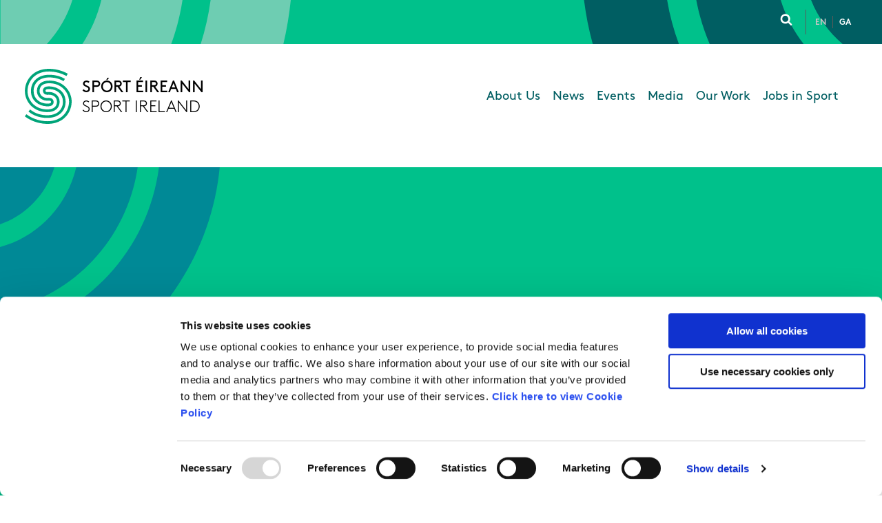

--- FILE ---
content_type: text/html; charset=UTF-8
request_url: https://www.sportireland.ie/ga/node
body_size: 87929
content:
<!DOCTYPE html>
<html lang="ga" dir="ltr" prefix="og: https://ogp.me/ns#">
  <head>
    <meta charset="utf-8" />
<script type="text/javascript" id="Cookiebot" src="https://consent.cookiebot.com/uc.js" data-cbid="0f22eb6d-0b92-451b-8760-bec9145718af" data-blockingmode="auto" async="async"></script>
<noscript><style>form.antibot * :not(.antibot-message) { display: none !important; }</style>
</noscript><script async src="https://www.googletagmanager.com/gtag/js?id=UA-24652027-1" type="text/plain" data-cookieconsent="statistics"></script>
<script type="text/plain" data-cookieconsent="statistics">window.dataLayer = window.dataLayer || [];function gtag(){dataLayer.push(arguments)};gtag("js", new Date());gtag("set", "developer_id.dMDhkMT", true);gtag("config", "UA-24652027-1", {"groups":"default","anonymize_ip":true,"page_placeholder":"PLACEHOLDER_page_path"});gtag("config", "G-TBPT8T8FE1", {"groups":"default","page_placeholder":"PLACEHOLDER_page_location"});</script>
<script type="text/plain" data-cookieconsent="statistics">var _paq = _paq || [];(function(){var u=(("https:" == document.location.protocol) ? "https://stats.annertech.com/" : "http://stats.annertech.com/");_paq.push(["setSiteId", "71"]);_paq.push(["setTrackerUrl", u+"matomo.php"]);_paq.push(["setDoNotTrack", 1]);if (!window.matomo_search_results_active) {_paq.push(["trackPageView"]);}_paq.push(["setIgnoreClasses", ["no-tracking","colorbox"]]);_paq.push(["enableLinkTracking"]);var d=document,g=d.createElement("script"),s=d.getElementsByTagName("script")[0];g.type="text/javascript";g.defer=true;g.async=true;g.src=u+"matomo.js";s.parentNode.insertBefore(g,s);})();</script>
<link rel="canonical" href="https://www.sportireland.ie/ga/node" />
<meta name="robots" content="index, follow" />
<meta name="google" content="b7bl6NKv91VY_E_XEp1l7GegweE5W4VrgaCxZ9wnP1Q" />
<meta name="facebook-domain-verification" content="m5gjz13iot5u6ha57aa6hng9q3zypi" />
<meta name="Generator" content="Drupal 10 (https://www.drupal.org)" />
<meta name="MobileOptimized" content="width" />
<meta name="HandheldFriendly" content="true" />
<meta name="viewport" content="width=device-width, initial-scale=1.0" />
<meta name="msapplication-TileColor" content="#00c18b" />
<meta name="msapplication-config" content="/themes/custom/weatherlab/components/images/favicons/browserconfig.xml" />
<meta name="theme-color" content="#ffffff" />
<link rel="apple-touch-icon" sizes="180x180" href="/themes/custom/weatherlab/components/images/favicons/apple-touch-icon.png" />
<link rel="icon" sizes="32x32" href="/themes/custom/weatherlab/components/images/favicons/favicon-32x32.png" type="image/png" />
<link rel="icon" sizes="16x16" href="/themes/custom/weatherlab/components/images/favicons/favicon-16x16.png" type="image/png" />
<link rel="shortcut icon" href="/themes/custom/weatherlab/components/images/favicons/favicon.ico" />
<link rel="manifest" href="/themes/custom/weatherlab/components/images/favicons/site.webmanifest" />
<link rel="mask-icon" href="/themes/custom/weatherlab/components/images/favicons/safari-pinned-tab.svg" color="#00c18b" />
<link rel="alternate" hreflang="en" href="https://www.sportireland.ie/node" />
<link rel="alternate" hreflang="ga" href="https://www.sportireland.ie/ga/node" />
<link rel="icon" href="/themes/custom/weatherlab/favicon.ico" type="image/vnd.microsoft.icon" />
<link rel="alternate" type="application/rss+xml" title="" href="https://www.sportireland.ie/ga/rss.xml" />
<script src="/sites/default/files/google_tag/tag_manager/google_tag.script.js?t99y3q" defer data-cookieconsent="ignore"></script>

    <title>| Sport Ireland</title>
    <link rel="stylesheet" media="all" href="/sites/default/files/css/css_1cvNjNtlGljePq6j97JHopuOFLQXwahoGFSREg4smTk.css?delta=0&amp;language=ga&amp;theme=weatherlab&amp;include=eJx1jVEOgzAMQy9UNUdCKfW6irRFTRjj9oOJbR9oP479Ejlcuw0pzp344xxf2TC2NmWEZu7r6MfwNMl1otiXmcWf0emmhkKBFe6RsSq91ZcWF4FbwXZHFw57VT9yuLVe6JwegoJqPsI4i3prKcn_swJVTtf9IRe4Py7wo7Dq9gISBGWh" />
<link rel="stylesheet" media="all" href="/sites/default/files/css/css_IWjeisQkJNX28wygPTLIz7nn4liA5w_IgiYtaTyotso.css?delta=1&amp;language=ga&amp;theme=weatherlab&amp;include=eJx1jVEOgzAMQy9UNUdCKfW6irRFTRjj9oOJbR9oP479Ejlcuw0pzp344xxf2TC2NmWEZu7r6MfwNMl1otiXmcWf0emmhkKBFe6RsSq91ZcWF4FbwXZHFw57VT9yuLVe6JwegoJqPsI4i3prKcn_swJVTtf9IRe4Py7wo7Dq9gISBGWh" />

    
    <script>
      window.dataLayer = window.dataLayer || [];
      function gtag() {
        dataLayer.push(arguments);
      }
      gtag('consent', 'default', {
        ad_storage: 'denied',
        analytics_storage: 'denied',
        ad_user_data: 'denied',
        ad_personalization: 'denied',
        functionality_storage: 'denied',
        personalization_storage: 'denied',
        security_storage: 'granted'
      });
    </script>
  </head>
  <body>
        <a href="#main-content" class="visually-hidden focusable">
      Skip to main content
    </a>
    <noscript><iframe src="https://www.googletagmanager.com/ns.html?id=GTM-N5LDPMK" height="0" width="0" style="display:none;visibility:hidden"></iframe></noscript>
      <div class="dialog-off-canvas-main-canvas" data-off-canvas-main-canvas>
    




  

  
  
  

        
  



  





  
  




<section class="layout-tabs">
  <div class="layout-contained padding-horizontal">
    
  </div>
</section>

  







<header  class="header" role="banner">
  <span class="header__strip"></span>
  <div class="header__inner padding-horizontal">

          <div class="header__branding">
        
<div id="block-weatherlab-branding" class="branding-block">

  
    
      <div class="branding__logo">
      <a href="https://www.sportireland.ie/ga" title="Home" rel="home">
        <?xml version="1.0" encoding="UTF-8"?>
<svg width="84px" height="25px" viewBox="0 0 84 25" version="1.1" xmlns="http://www.w3.org/2000/svg" xmlns:xlink="http://www.w3.org/1999/xlink">
    <title>Sport Ireland - Home</title>
    <g id="Symbols" stroke="none" stroke-width="1" fill="none" fill-rule="evenodd">
        <g id="iteration-2-top-nav" transform="translate(-30.000000, -15.000000)">
            <g id="off-canvas-menu-for-testing">
                <g>
                    <g id="top-header">
                        <g id="top-header-copy">
                            <g id="logo" transform="translate(30.000000, 15.000000)">
                                <g id="small-sport-ireland-logo">
                                    <image id="FINAL-WHITE-LOGO" x="0" y="0" width="84" height="25" xlink:href="[data-uri]"></image>
                                </g>
                            </g>
                        </g>
                    </g>
                </g>
            </g>
        </g>
    </g>
</svg>
      </a>
    </div>
  
      <div class="branding__name visually-hidden">
      <a href="https://www.sportireland.ie/ga" title="Home" rel="home">Sport Ireland</a>
    </div>
  
  </div>

      </div>
    
          <div class="header__menu-toggle">
        <a href="#footer-pre" class="button menu-toggle__link">Menu</a>
        <button hidden class="button menu-toggle__button" aria-label="Menu is not expanded, click to expand">

            <span class="menu-toggle__icon">
                <?xml version="1.0" encoding="utf-8"?>
<svg width="1792" height="1792" viewBox="0 0 1792 1792" xmlns="http://www.w3.org/2000/svg"><path d="M1664 1344v128q0 26-19 45t-45 19h-1408q-26 0-45-19t-19-45v-128q0-26 19-45t45-19h1408q26 0 45 19t19 45zm0-512v128q0 26-19 45t-45 19h-1408q-26 0-45-19t-19-45v-128q0-26 19-45t45-19h1408q26 0 45 19t19 45zm0-512v128q0 26-19 45t-45 19h-1408q-26 0-45-19t-19-45v-128q0-26 19-45t45-19h1408q26 0 45 19t19 45z" fill="#fff"/></svg>
            </span>

            Menu</button>
      </div>
      <div class="header__menu">
        



<nav role="navigation" aria-labelledby="block-weatherlab-main-menu-menu" id="block-weatherlab-main-menu" class="block block-menu navigation block-menu--main main-navigation">
            
  <h2 class="visually-hidden" id="block-weatherlab-main-menu-menu">Main navigation</h2>
  

  
        <div class="main-navigation__menu">
      

  
                <ul class="menu menu--main" id="">
                                                                  <li class="menu-item menu-item--no-sub-menu">
                      <a href="/ga/about-us" data-drupal-link-system-path="node/18">About Us</a>
                  </li>
                                                              <li class="menu-item menu-item--no-sub-menu">
                      <a href="/ga/news" data-drupal-link-system-path="news">News</a>
                  </li>
                                                              <li class="menu-item menu-item--no-sub-menu">
                      <a href="/ga/events" data-drupal-link-system-path="events">Events</a>
                  </li>
                                                              <li class="menu-item menu-item--no-sub-menu">
                      <a href="/corporate/media">Media</a>
                  </li>
                                                              <li class="menu-item menu-item--has-sub-menu">
                      <button
              class="sub-menu-item-toggle"
              aria-controls="submenu-72beb9"
              aria-expanded="true"
                            aria-label="Toggle this item's sub-menu"
              aria-labelledby="button-72beb9 link-72beb9"
              hidden
              id="button-72beb9"
            >
              <span class="sub-menu-item-toggle__icon sub-menu-item-toggle__icon--open">+</span>
              <span class="sub-menu-item-toggle__icon sub-menu-item-toggle__icon--close">-</span>
            </button>
            <a href="/departments" id="link-72beb9">Our Work</a>
                          <ul class="menu menu-main--sub-menu menu--sub-menu" id="submenu-72beb9">
                                                                    <li class="menu-item menu-item--no-sub-menu">
                      <a href="/ga/anti-doping" data-drupal-link-system-path="node/2">Anti-Doping</a>
                  </li>
                                                              <li class="menu-item menu-item--no-sub-menu">
                      <a href="/ga/coaching" data-drupal-link-system-path="node/4">Coaching</a>
                  </li>
                                                              <li class="menu-item menu-item--no-sub-menu">
                      <a href="https://www.sportirelandcampus.ie/">Campus</a>
                  </li>
                                                              <li class="menu-item menu-item--no-sub-menu">
                      <a href="/ga/ethics" data-drupal-link-system-path="node/6">Ethics</a>
                  </li>
                                                              <li class="menu-item menu-item--no-sub-menu">
                      <a href="/ga/GovernanceCode" data-drupal-link-system-path="node/9213">Governance Code for Sport</a>
                  </li>
                                                              <li class="menu-item menu-item--no-sub-menu">
                      <a href="/ga/node/7229" data-drupal-link-system-path="node/7229">High Performance</a>
                  </li>
                                                              <li class="menu-item menu-item--no-sub-menu">
                      <a href="/ga/node/9" data-drupal-link-system-path="node/9">Institute</a>
                  </li>
                                                              <li class="menu-item menu-item--no-sub-menu">
                      <a href="/ga/node/8" data-drupal-link-system-path="node/8">National Governing Bodies</a>
                  </li>
                                                              <li class="menu-item menu-item--no-sub-menu">
                      <a href="/ga/node/7" data-drupal-link-system-path="node/7">Organisational Development &amp; Change</a>
                  </li>
                                                              <li class="menu-item menu-item--no-sub-menu">
                      <a href="/ga/node/11" data-drupal-link-system-path="node/11">Outdoors</a>
                  </li>
                                                              <li class="menu-item menu-item--no-sub-menu">
                      <a href="/ga/node/10" data-drupal-link-system-path="node/10">Participation</a>
                  </li>
                                                              <li class="menu-item menu-item--no-sub-menu">
                      <a href="/ga/node/9363" data-drupal-link-system-path="node/9363">Research &amp; Innovation</a>
                  </li>
                                                              <li class="menu-item menu-item--no-sub-menu">
                      <a href="/ga/node/7283" data-drupal-link-system-path="node/7283">Women in Sport</a>
                  </li>
                                                              <li class="menu-item menu-item--no-sub-menu">
                      <a href="/ga/node/9235" data-drupal-link-system-path="node/9235">Disability in Sport</a>
                  </li>
          </ul>
        
                  </li>
                                                              <li class="menu-item menu-item--no-sub-menu">
                      <a href="/ga/node/6680" title="Jobs in Sport" data-drupal-link-system-path="node/6680">Jobs in Sport</a>
                  </li>
          </ul>
        

  
    
    </div>
  </nav>

      </div>
    
          <div class="header__search">
        <div class="header__search-trigger">
          <button class="header__search-trigger-button" aria-expanded="false">
            <?xml version="1.0" encoding="utf-8"?>
<svg width="1792" height="1792" viewBox="0 0 1792 1792" xmlns="http://www.w3.org/2000/svg"><path d="M1216 832q0-185-131.5-316.5t-316.5-131.5-316.5 131.5-131.5 316.5 131.5 316.5 316.5 131.5 316.5-131.5 131.5-316.5zm512 832q0 52-38 90t-90 38q-54 0-90-38l-343-342q-179 124-399 124-143 0-273.5-55.5t-225-150-150-225-55.5-273.5 55.5-273.5 150-225 225-150 273.5-55.5 273.5 55.5 225 150 150 225 55.5 273.5q0 220-124 399l343 343q37 37 37 90z" fill="#fff"/></svg>
            <span class="visually-hidden">Click to toggle search form</span>
          </button>
        </div>
        <div class="header__search-form header__search-form--hidden">
          <div id="block-search-form-block" class="block block-search container-inline">
  
    
      <form class="webform-submission-form webform-submission-add-form webform-submission-search-form webform-submission-search-add-form js-webform-details-toggle webform-details-toggle" data-drupal-selector="webform-submission-search-add-form" novalidate="novalidate" action="/ga/node" method="post" id="webform-submission-search-add-form" accept-charset="UTF-8">
  
  <div class="js-form-item form-item js-form-type-search form-type-search js-form-item-keywords form-item-keywords form-no-label">
      <label for="edit-keywords" class="visually-hidden">Keywords</label>
        <input data-drupal-selector="edit-keywords" type="search" id="edit-keywords" name="keywords" value="" size="20" maxlength="128" placeholder="Search…" class="form-search" />

        </div>
<div data-drupal-selector="edit-actions" class="form-actions webform-actions js-form-wrapper form-wrapper" id="edit-actions"><input class="webform-button--submit button button--primary js-form-submit form-submit" data-drupal-selector="edit-actions-submit" type="submit" id="edit-actions-submit" name="op" value="Search" />

</div>
<input autocomplete="off" data-drupal-selector="form-jcoaucalopddh7qydsvte8g5tkvdzt8m6b4gfpp4r7g" type="hidden" name="form_build_id" value="form-jCoaucALOpDdH7QydsVTe8G5TkvDZt8m6B4Gfpp4r7g" />
<input data-drupal-selector="edit-webform-submission-search-add-form" type="hidden" name="form_id" value="webform_submission_search_add_form" />


  
</form>

  </div>


          <button class="header__search-dropdown-trigger-button" aria-expanded="false">
            <?xml version="1.0" encoding="utf-8"?>
<svg width="1792" height="1792" viewBox="0 0 1792 1792" xmlns="http://www.w3.org/2000/svg"><path d="M1490 1322q0 40-28 68l-136 136q-28 28-68 28t-68-28l-294-294-294 294q-28 28-68 28t-68-28l-136-136q-28-28-28-68t28-68l294-294-294-294q-28-28-28-68t28-68l136-136q28-28 68-28t68 28l294 294 294-294q28-28 68-28t68 28l136 136q28 28 28 68t-28 68l-294 294 294 294q28 28 28 68z" fill="#fff"/></svg>
            <span class="visually-hidden">Click to close search form</span>
          </button>
        </div>
      </div>
    
        <div class="header__languages">
        
<div class="language-switcher-language-url languages-switcher" id="block-languageswitcher" role="navigation">
    
  

  <ul class="links"><li hreflang="en" data-drupal-link-system-path="node" class="en"><a href="/node" class="language-link" hreflang="en" data-drupal-link-system-path="node">En</a></li><li hreflang="ga" data-drupal-link-system-path="node" class="ga is-active" aria-current="page"><a href="/ga/node" class="language-link is-active" hreflang="ga" data-drupal-link-system-path="node" aria-current="page">Ga</a></li></ul>
</div>

  

      </div>
      </div>

      <div class="header__off-canvas header__off-canvas--is-off-canvas">

    <div class="header__off-canvas-menu-toggle">
      <button class="button" aria-label="Menu is expanded, click to close">
          <span class="menu-close__icon">
              <?xml version="1.0" encoding="utf-8"?>
<svg width="1792" height="1792" viewBox="0 0 1792 1792" xmlns="http://www.w3.org/2000/svg"><path d="M1490 1322q0 40-28 68l-136 136q-28 28-68 28t-68-28l-294-294-294 294q-28 28-68 28t-68-28l-136-136q-28-28-28-68t28-68l294-294-294-294q-28-28-28-68t28-68l136-136q28-28 68-28t68 28l294 294 294-294q28-28 68-28t68 28l136 136q28 28 28 68t-28 68l-294 294 294 294q28 28 28 68z" fill="#fff"/></svg>
          </span>
          Close
      </button>
    </div>

          <div class="header__languages">
        
<div class="language-switcher-language-url languages-switcher" role="navigation">
    
  

  <ul class="links"><li hreflang="en" data-drupal-link-system-path="node" class="en"><a href="/node" class="language-link" hreflang="en" data-drupal-link-system-path="node">En</a></li><li hreflang="ga" data-drupal-link-system-path="node" class="ga is-active" aria-current="page"><a href="/ga/node" class="language-link is-active" hreflang="ga" data-drupal-link-system-path="node" aria-current="page">Ga</a></li></ul>
</div>

  

      </div>
    
          <div class="header__search">
        <div id="block-search-form-block" class="block block-search container-inline">
  
    
      <form class="webform-submission-form webform-submission-add-form webform-submission-search-form webform-submission-search-add-form js-webform-details-toggle webform-details-toggle" data-drupal-selector="webform-submission-search-add-form" novalidate="novalidate" action="/ga/node" method="post" id="webform-submission-search-add-form" accept-charset="UTF-8">
  
  <div class="js-form-item form-item js-form-type-search form-type-search js-form-item-keywords form-item-keywords form-no-label">
      <label for="edit-keywords" class="visually-hidden">Keywords</label>
        <input data-drupal-selector="edit-keywords" type="search" id="edit-keywords" name="keywords" value="" size="20" maxlength="128" placeholder="Search…" class="form-search" />

        </div>
<div data-drupal-selector="edit-actions" class="form-actions webform-actions js-form-wrapper form-wrapper" id="edit-actions"><input class="webform-button--submit button button--primary js-form-submit form-submit" data-drupal-selector="edit-actions-submit" type="submit" id="edit-actions-submit" name="op" value="Search" />

</div>
<input autocomplete="off" data-drupal-selector="form-jcoaucalopddh7qydsvte8g5tkvdzt8m6b4gfpp4r7g" type="hidden" name="form_build_id" value="form-jCoaucALOpDdH7QydsVTe8G5TkvDZt8m6B4Gfpp4r7g" />
<input data-drupal-selector="edit-webform-submission-search-add-form" type="hidden" name="form_id" value="webform_submission_search_add_form" />


  
</form>

  </div>

      </div>
    
    <div class="header__menu">
      



<nav role="navigation" aria-labelledby="block-weatherlab-main-menu-menu" id="block-weatherlab-main-menu" class="block block-menu navigation block-menu--main main-navigation">
            
  <h2 class="visually-hidden" id="block-weatherlab-main-menu-menu">Main navigation</h2>
  

  
        <div class="main-navigation__menu">
      

  
                <ul class="menu menu--main" id="">
                                                                  <li class="menu-item menu-item--no-sub-menu">
                      <a href="/ga/about-us" data-drupal-link-system-path="node/18">About Us</a>
                  </li>
                                                              <li class="menu-item menu-item--no-sub-menu">
                      <a href="/ga/news" data-drupal-link-system-path="news">News</a>
                  </li>
                                                              <li class="menu-item menu-item--no-sub-menu">
                      <a href="/ga/events" data-drupal-link-system-path="events">Events</a>
                  </li>
                                                              <li class="menu-item menu-item--no-sub-menu">
                      <a href="/corporate/media">Media</a>
                  </li>
                                                              <li class="menu-item menu-item--has-sub-menu">
                      <button
              class="sub-menu-item-toggle"
              aria-controls="submenu-72beb9"
              aria-expanded="true"
                            aria-label="Toggle this item's sub-menu"
              aria-labelledby="button-72beb9 link-72beb9"
              hidden
              id="button-72beb9"
            >
              <span class="sub-menu-item-toggle__icon sub-menu-item-toggle__icon--open">+</span>
              <span class="sub-menu-item-toggle__icon sub-menu-item-toggle__icon--close">-</span>
            </button>
            <a href="/departments" id="link-72beb9">Our Work</a>
                          <ul class="menu menu-main--sub-menu menu--sub-menu" id="submenu-72beb9">
                                                                    <li class="menu-item menu-item--no-sub-menu">
                      <a href="/ga/anti-doping" data-drupal-link-system-path="node/2">Anti-Doping</a>
                  </li>
                                                              <li class="menu-item menu-item--no-sub-menu">
                      <a href="/ga/coaching" data-drupal-link-system-path="node/4">Coaching</a>
                  </li>
                                                              <li class="menu-item menu-item--no-sub-menu">
                      <a href="https://www.sportirelandcampus.ie/">Campus</a>
                  </li>
                                                              <li class="menu-item menu-item--no-sub-menu">
                      <a href="/ga/ethics" data-drupal-link-system-path="node/6">Ethics</a>
                  </li>
                                                              <li class="menu-item menu-item--no-sub-menu">
                      <a href="/ga/GovernanceCode" data-drupal-link-system-path="node/9213">Governance Code for Sport</a>
                  </li>
                                                              <li class="menu-item menu-item--no-sub-menu">
                      <a href="/ga/node/7229" data-drupal-link-system-path="node/7229">High Performance</a>
                  </li>
                                                              <li class="menu-item menu-item--no-sub-menu">
                      <a href="/ga/node/9" data-drupal-link-system-path="node/9">Institute</a>
                  </li>
                                                              <li class="menu-item menu-item--no-sub-menu">
                      <a href="/ga/node/8" data-drupal-link-system-path="node/8">National Governing Bodies</a>
                  </li>
                                                              <li class="menu-item menu-item--no-sub-menu">
                      <a href="/ga/node/7" data-drupal-link-system-path="node/7">Organisational Development &amp; Change</a>
                  </li>
                                                              <li class="menu-item menu-item--no-sub-menu">
                      <a href="/ga/node/11" data-drupal-link-system-path="node/11">Outdoors</a>
                  </li>
                                                              <li class="menu-item menu-item--no-sub-menu">
                      <a href="/ga/node/10" data-drupal-link-system-path="node/10">Participation</a>
                  </li>
                                                              <li class="menu-item menu-item--no-sub-menu">
                      <a href="/ga/node/9363" data-drupal-link-system-path="node/9363">Research &amp; Innovation</a>
                  </li>
                                                              <li class="menu-item menu-item--no-sub-menu">
                      <a href="/ga/node/7283" data-drupal-link-system-path="node/7283">Women in Sport</a>
                  </li>
                                                              <li class="menu-item menu-item--no-sub-menu">
                      <a href="/ga/node/9235" data-drupal-link-system-path="node/9235">Disability in Sport</a>
                  </li>
          </ul>
        
                  </li>
                                                              <li class="menu-item menu-item--no-sub-menu">
                      <a href="/ga/node/6680" title="Jobs in Sport" data-drupal-link-system-path="node/6680">Jobs in Sport</a>
                  </li>
          </ul>
        

  
    
    </div>
  </nav>

    </div>

    
  </div>

</header>

  








<section  class="below-header" role="banner">
  <div class="padding-horizontal">
    <div class="below-header__inner">

              <div class="below-header__branding">
          
  



<div id="block-sportireland" class="block--type-department-branding department-logo">

    <a href="/ga/home" title="Sport Ireland  homepage" rel=" home">
        <?xml encoding="UTF-8" version="1.0"?>
    <svg
      height="80px"
      version="1.1"
      viewBox="0 0 275 80"
      width="275"
      xmlns:xlink="http://www.w3.org/1999/xlink"
      xmlns="http://www.w3.org/2000/svg">
      <g fill-rule="evenodd" fill="none" id="Symbols" stroke-width="1" stroke="none">
        <g id="group-container" transform="translate(-30.000000, -98.000000)">
          <g id="department-logo__sport-ireland" class="department-logo__sport-ireland">
            <g transform="translate(30.000000, 98.000000)">
                            <g fill="#000000" font-family="BrownStd-Bold, BrownStd" font-size="23.6421"  id="department-logo__sport-ireland-name" class="department-logo__sport-ireland-name" transform="translate(83.000000, 14.000000)">
                <text id="sport-ireland-irish" class="department-logo__sport-ireland-text" font-weight="normal">
                  <tspan x="0" y="20" font-weight="400">SPÓRT ÉIREANN</tspan>
                </text>
                <text id="sport-ireland-english" class="department-logo__sport-ireland-text">
                  <tspan x="0" y="48.6256667"  font-weight="300">SPORT IRELAND</tspan>
                </text>
              </g>
                            <path
                d="M67.962913,49.0769488 C67.169751,64.3814811 55.5397831,80.5810766
                  31.878655,79.9839798 C21.8672909,79.7325707 12.2075466,76.899562
                  4.19868586,71.9423787 C2.19733533,70.7656441 0,69.0290587 0,69.0290587
                  L2.35988741,65.9807227 C2.35988741,65.9807227 4.0211467,67.3541616
                  6.57701891,68.8696001 C13.9391298,73.3309487 22.7849608,75.8787942
                  31.9754945,76.1150723 C53.0738334,76.6493167 63.4368172,62.36788
                  64.1354454,48.8744248 C64.7983351,36.085148 55.1316736,22.180825
                  37.8089241,21.0506477 C31.8959478,20.6595668 27.4920543,21.7222361
                  24.7159874,24.1920982 C22.7365411,25.9531262 21.6378734,28.4043655
                  21.4499586,31.4794719 C21.0441548,38.1045687 26.4222079,42.9209163
                  34.2477652,42.3424425 C38.2573834,42.0468039 39.7883705,43.4086035
                  40.7279446,44.6772886 C41.6813529,45.9634327 42.0410427,47.6185429
                  41.7401484,49.3388334 C41.4611583,50.9392389 40.5169727,52.3464318
                  39.1519963,53.1961016 C37.569131,54.1831153 35.0536086,54.5846716
                  31.4601698,54.4275409 C25.7212741,54.1866071 20.1472362,52.0414818
                  16.1226309,48.5694748 C11.2195527,44.3374207 8.73054587,38.3757647
                  8.9253778,31.3281609 C9.0971527,25.094145 11.5803953,19.436275
                  15.9151176,15.3974335 C21.1490643,10.5228894 28.8212923,8.20666613
                  38.105207,8.69784512 C46.4737574,9.14013901 53.0634577,11.5099031
                  58.2063291,14.6385503 L56.2268827,17.963902 C51.5486106,15.1204179
                  45.5411004,12.9659811 37.9046108,12.560933 C29.6755554,12.1256227
                  22.9717228,14.0891748 18.515951,18.2397537 C14.9467222,21.5651053
                  12.9015633,26.2510926 12.7574568,31.4352425 C12.4127542,43.8986186
                  22.1485867,50.0604707 31.41982,50.5504858 C33.7013135,50.6878297
                  35.5366534,50.5341908 36.7252435,50.1047001 C37.8066184,49.7136192
                  38.221645,48.5694748 37.949572,47.6255265 C37.3443249,45.5269584
                  35.4086869,46.4464641 31.4152086,46.2357926 C24.3920361,45.8644985
                  17.0725807,40.2729727 17.6247967,31.2397021 C17.8738126,27.158959
                  19.4497609,23.7183782 22.1820194,21.2869258 C25.7512483,18.1128852
                  31.093563,16.7336266 38.0567872,17.1875598 C57.7440356,18.4725399
                  68.7237951,34.4102509 67.962913,49.0769488 Z M51.9820828,31.4305868
                  C47.9586304,27.9585798 42.3834396,25.8134545 36.6456967,25.5713568
                  C33.052258,25.4142261 30.5355828,25.8157823 28.9538703,26.8027961
                  C27.5888939,27.6524659 26.6458612,29.0596588 26.3657182,30.6612282
                  C26.0659768,32.3803547 26.4256665,34.035465 27.3790748,35.321609
                  C28.318649,36.5902941 29.849636,37.9520937 33.8592542,37.6564552
                  C41.6836586,37.0779813 47.0628646,41.8954929 46.6570608,48.5205897
                  C46.4679932,51.5956961 45.3704784,54.0469354 43.391032,55.8079634
                  C40.6138123,58.2778255 36.2110717,59.3404948 30.2980953,58.9494139
                  C12.9741929,57.8204005 3.30753151,43.9149136 3.97042123,31.1256368
                  C4.67020221,17.6310176 15.0331861,3.35074486 36.1315249,3.88498931
                  C44.8632236,4.10846412 53.2801938,6.42352342 60.4128872,10.47866
                  L62.3900279,7.15680012 C54.6912843,2.75830384 45.6148829,0.252359811
                  36.2272116,0.0160817628 C12.5660834,-0.582178911 0.937268426,15.6174165
                  0.14295361,30.9231128 C-0.617928507,45.5898107 10.361831,61.5263577
                  30.0502322,62.8101739 C37.0134564,63.2641071 42.3557712,61.8848485
                  45.925,58.710808 C48.6572585,56.2805195 50.2332068,52.8387747
                  50.4833756,48.7580317 C51.0355916,39.724761 43.7161362,34.1343991
                  36.6929637,33.7619411 C32.6994854,33.5512696 30.7638474,34.4696114
                  30.1586003,32.3722072 C29.8865273,31.4294229 30.300401,30.2841145
                  31.3829288,29.8930336 C32.5715189,29.463543 34.4080116,29.309904
                  36.6883523,29.4472479 C45.9595856,29.937263 55.6954181,36.0991151
                  55.3507155,48.5624912 C55.206609,53.7466411 53.1626029,58.4326284
                  49.5922213,61.75798 C45.1364495,65.908559 38.4326169,67.8732749
                  30.2035615,67.4379646 C20.0723008,66.9013923 12.810488,63.2862218
                  7.71257782,59.065807 L5.3457733,62.1246184 C10.9578553,66.7570648
                  18.9240605,70.7155951 30.0041181,71.3022165 C39.2880328,71.7933955
                  46.9602608,69.4771722 52.1930547,64.6026281 C56.527777,60.5637865
                  59.0110196,54.9070806 59.1827945,48.6719007 C59.3753207,41.6242969
                  56.8863139,35.6626409 51.9820828,31.4305868 Z"
                fill-rule="nonzero"
                fill="#00a479"
                id="department-logo__sport-ireland-logo-shape"
                class="department-logo__sport-ireland-logo-shape"
                ></path>
                          </g>
          </g>
        </g>
      </g>
    </svg>
      </a>
  
</div>

  


        </div>
      
      <div class="below-header__content">
                  <div class="below-header__menu">
            



<nav role="navigation" aria-labelledby="block-weatherlab-main-menu2-menu" id="block-weatherlab-main-menu2" class="block block-menu navigation block-menu--main main-navigation">
            
  <h2 class="visually-hidden" id="block-weatherlab-main-menu2-menu">Main navigation</h2>
  

  
        <div class="main-navigation__menu">
      

  
                <ul class="menu menu--main" id="">
                                                                  <li class="menu-item menu-item--no-sub-menu">
                      <a href="/ga/about-us" data-drupal-link-system-path="node/18">About Us</a>
                  </li>
                                                              <li class="menu-item menu-item--no-sub-menu">
                      <a href="/ga/news" data-drupal-link-system-path="news">News</a>
                  </li>
                                                              <li class="menu-item menu-item--no-sub-menu">
                      <a href="/ga/events" data-drupal-link-system-path="events">Events</a>
                  </li>
                                                              <li class="menu-item menu-item--no-sub-menu">
                      <a href="/corporate/media">Media</a>
                  </li>
                                                              <li class="menu-item menu-item--has-sub-menu">
                      <button
              class="sub-menu-item-toggle"
              aria-controls="submenu-72beb9"
              aria-expanded="true"
                            aria-label="Toggle this item's sub-menu"
              aria-labelledby="button-72beb9 link-72beb9"
              hidden
              id="button-72beb9"
            >
              <span class="sub-menu-item-toggle__icon sub-menu-item-toggle__icon--open">+</span>
              <span class="sub-menu-item-toggle__icon sub-menu-item-toggle__icon--close">-</span>
            </button>
            <a href="/departments" id="link-72beb9">Our Work</a>
                          <ul class="menu menu-main--sub-menu menu--sub-menu" id="submenu-72beb9">
                                                                    <li class="menu-item menu-item--no-sub-menu">
                      <a href="/ga/anti-doping" data-drupal-link-system-path="node/2">Anti-Doping</a>
                  </li>
                                                              <li class="menu-item menu-item--no-sub-menu">
                      <a href="/ga/coaching" data-drupal-link-system-path="node/4">Coaching</a>
                  </li>
                                                              <li class="menu-item menu-item--no-sub-menu">
                      <a href="https://www.sportirelandcampus.ie/">Campus</a>
                  </li>
                                                              <li class="menu-item menu-item--no-sub-menu">
                      <a href="/ga/ethics" data-drupal-link-system-path="node/6">Ethics</a>
                  </li>
                                                              <li class="menu-item menu-item--no-sub-menu">
                      <a href="/ga/GovernanceCode" data-drupal-link-system-path="node/9213">Governance Code for Sport</a>
                  </li>
                                                              <li class="menu-item menu-item--no-sub-menu">
                      <a href="/ga/node/7229" data-drupal-link-system-path="node/7229">High Performance</a>
                  </li>
                                                              <li class="menu-item menu-item--no-sub-menu">
                      <a href="/ga/node/9" data-drupal-link-system-path="node/9">Institute</a>
                  </li>
                                                              <li class="menu-item menu-item--no-sub-menu">
                      <a href="/ga/node/8" data-drupal-link-system-path="node/8">National Governing Bodies</a>
                  </li>
                                                              <li class="menu-item menu-item--no-sub-menu">
                      <a href="/ga/node/7" data-drupal-link-system-path="node/7">Organisational Development &amp; Change</a>
                  </li>
                                                              <li class="menu-item menu-item--no-sub-menu">
                      <a href="/ga/node/11" data-drupal-link-system-path="node/11">Outdoors</a>
                  </li>
                                                              <li class="menu-item menu-item--no-sub-menu">
                      <a href="/ga/node/10" data-drupal-link-system-path="node/10">Participation</a>
                  </li>
                                                              <li class="menu-item menu-item--no-sub-menu">
                      <a href="/ga/node/9363" data-drupal-link-system-path="node/9363">Research &amp; Innovation</a>
                  </li>
                                                              <li class="menu-item menu-item--no-sub-menu">
                      <a href="/ga/node/7283" data-drupal-link-system-path="node/7283">Women in Sport</a>
                  </li>
                                                              <li class="menu-item menu-item--no-sub-menu">
                      <a href="/ga/node/9235" data-drupal-link-system-path="node/9235">Disability in Sport</a>
                  </li>
          </ul>
        
                  </li>
                                                              <li class="menu-item menu-item--no-sub-menu">
                      <a href="/ga/node/6680" title="Jobs in Sport" data-drupal-link-system-path="node/6680">Jobs in Sport</a>
                  </li>
          </ul>
        

  
    
    </div>
  </nav>

          </div>

        
      </div>

    </div>
  </div>

</section>

  







<section class="page-title">
  <div class="layout-contained padding-horizontal">
   <div id="block-weatherlab-page-title" class="block block-core block-page-title-block">
  
    
      
  <h1 class="page-title"></h1>


  </div>

  </div>
</section>

  


  <div class="region region-highlighted">
    <div data-drupal-messages-fallback class="hidden"></div>

  </div>








<main class="site-content" role="main">
  <a id="main-content" tabindex="-1"></a>    <div class="region region-content">
    <div id="block-weatherlab-content" class="block block-system block-system-main-block">
  
    
      <div class="views-element-container">

<div class="view view-frontpage view-id-frontpage view-display-id-page_1 js-view-dom-id-467ff08b25ab9d5bfa2be67318bba664a61d0ee77e8b9f51f89a68885c52c848">

  
    

  
  
  
      <div class="view-content">
                <div class="views-row">
                




<article data-history-node-id="9213" class="teaser node node--type-landing-page node--promoted node--view-mode-teaser node-department--corporate">
  <a href="/ga/GovernanceCode" rel="bookmark" class="teaser__link">

          <div class="teaser__noimage">
        <span class="teaser__noimage-arcs"></span>
        <div class="teaser__noimage-logo">
          <?xml version="1.0" encoding="UTF-8" standalone="no"?>
<svg
   xmlns="http://www.w3.org/2000/svg"
   viewBox="0 0 68 80"
   height="80"
   width="68">
  <path
    fill="#ffffff" d="M 67.962913,49.07695 C 67.169751,64.38148 55.539783,80.58108 31.878655,79.98398 21.867291,79.73257 12.207547,76.89956 4.198686,71.94238 2.197335,70.76564 0,69.02906 0,69.02906 l 2.359887,-3.04834 c 0,0 1.66126,1.37344 4.217132,2.88888 7.362111,4.46135 16.207942,7.00919 25.398475,7.24547 21.098339,0.53425 31.461323,-13.74719 32.159951,-27.24065 0.66289,-12.78927 -9.003771,-26.69359 -26.326521,-27.82377 -5.912976,-0.39108 -10.31687,0.67159 -13.092937,3.14145 -1.979446,1.76103 -3.078114,4.21227 -3.266028,7.28737 -0.405804,6.6251 4.972249,11.44145 12.797806,10.86297 4.009618,-0.29564 5.540605,1.06616 6.48018,2.33485 0.953408,1.28614 1.313098,2.94125 1.012203,4.66154 -0.27899,1.60041 -1.223175,3.0076 -2.588152,3.85727 -1.582865,0.98701 -4.098387,1.38857 -7.691826,1.23144 C 25.721274,54.18661 20.147236,52.04148 16.122631,48.56947 11.219553,44.33742 8.730546,38.37576 8.925378,31.32816 c 0.171775,-6.23402 2.655017,-11.89189 6.98974,-15.93073 5.233946,-4.87454 12.906174,-7.19076 22.190089,-6.69958 8.36855,0.44229 14.958251,2.81205 20.101122,5.9407 L 56.226883,17.9639 C 51.548611,15.12042 45.5411,12.96598 37.904611,12.56093 c -8.229056,-0.43531 -14.932888,1.52824 -19.38866,5.67882 -3.569229,3.32536 -5.614388,8.01134 -5.758494,13.19549 -0.344703,12.46338 9.39113,18.62523 18.662363,19.11525 2.281493,0.13734 4.116833,-0.0163 5.305423,-0.44579 1.081375,-0.39108 1.496402,-1.53523 1.224329,-2.47917 C 37.344325,45.52696 35.408687,46.44646 31.415209,46.23579 24.392036,45.8645 17.072581,40.27297 17.624797,31.2397 c 0.249016,-4.08074 1.824964,-7.52132 4.557222,-9.95277 3.569229,-3.17404 8.911544,-4.5533 15.874768,-4.09937 19.687249,1.28498 30.667008,17.22269 29.906126,31.88939 z M 51.982083,31.43059 C 47.95863,27.95858 42.38344,25.81345 36.645697,25.57136 c -3.593439,-0.15713 -6.110114,0.24442 -7.691827,1.23144 -1.364976,0.84967 -2.308009,2.25686 -2.588152,3.85843 -0.299741,1.71912 0.05995,3.37423 1.013357,4.66038 0.939574,1.26868 2.470561,2.63048 6.480179,2.33484 7.824405,-0.57847 13.203611,4.23904 12.797807,10.86414 -0.189068,3.07511 -1.286583,5.52634 -3.266029,7.28737 -2.77722,2.46986 -7.17996,3.53253 -13.092937,3.14145 C 12.974193,57.8204 3.307532,43.91491 3.970421,31.12564 4.670202,17.63102 15.033186,3.35074 36.131525,3.88499 44.863224,4.10846 53.280194,6.42352 60.412887,10.47866 L 62.390028,7.1568 C 54.691284,2.7583 45.614883,0.25236 36.227212,0.016082 12.566083,-0.582179 0.937268,15.61742 0.142954,30.92311 c -0.760883,14.6667 10.218877,30.60325 29.907278,31.88706 6.963224,0.45394 12.305539,-0.92532 15.874768,-4.09936 2.732258,-2.43029 4.308207,-5.87204 4.558376,-9.95278 0.552216,-9.03327 -6.76724,-14.62363 -13.790412,-14.99609 -3.993479,-0.21067 -5.929117,0.70767 -6.534364,-1.38973 -0.272073,-0.94279 0.141801,-2.0881 1.224329,-2.47918 1.18859,-0.42949 3.025083,-0.58313 5.305423,-0.44578 9.271234,0.49001 19.007066,6.65186 18.662363,19.11524 -0.144106,5.18415 -2.188112,9.87014 -5.758494,13.19549 -4.455772,4.15058 -11.159604,6.11529 -19.38866,5.67999 C 20.072301,66.90139 12.810488,63.28622 7.712578,59.06581 l -2.366805,3.05881 c 5.612082,4.63244 13.578287,8.59097 24.658345,9.1776 9.283915,0.49118 16.956143,-1.82505 22.188937,-6.69959 4.334722,-4.03884 6.817965,-9.69555 6.989739,-15.93073 0.192527,-7.0476 -2.29648,-13.00926 -7.200711,-17.24131 z" />
</svg>

        </div>
      </div>
    
    
    
              <h2 class="teaser__title">
          <span class="field field--name-title field--type-string field--label-hidden">Governance Code for Sport</span>

        </h2>
        

  </a>

</article>

  



          </div>
            <div class="views-row">
              




<article data-history-node-id="7329" class="teaser node node--type-landing-page node--promoted node--view-mode-teaser">
  <a href="/ga/media" rel="bookmark" class="teaser__link">

          <div class="teaser__noimage">
        <span class="teaser__noimage-arcs"></span>
        <div class="teaser__noimage-logo">
          <?xml version="1.0" encoding="UTF-8" standalone="no"?>
<svg
   xmlns="http://www.w3.org/2000/svg"
   viewBox="0 0 68 80"
   height="80"
   width="68">
  <path
    fill="#ffffff" d="M 67.962913,49.07695 C 67.169751,64.38148 55.539783,80.58108 31.878655,79.98398 21.867291,79.73257 12.207547,76.89956 4.198686,71.94238 2.197335,70.76564 0,69.02906 0,69.02906 l 2.359887,-3.04834 c 0,0 1.66126,1.37344 4.217132,2.88888 7.362111,4.46135 16.207942,7.00919 25.398475,7.24547 21.098339,0.53425 31.461323,-13.74719 32.159951,-27.24065 0.66289,-12.78927 -9.003771,-26.69359 -26.326521,-27.82377 -5.912976,-0.39108 -10.31687,0.67159 -13.092937,3.14145 -1.979446,1.76103 -3.078114,4.21227 -3.266028,7.28737 -0.405804,6.6251 4.972249,11.44145 12.797806,10.86297 4.009618,-0.29564 5.540605,1.06616 6.48018,2.33485 0.953408,1.28614 1.313098,2.94125 1.012203,4.66154 -0.27899,1.60041 -1.223175,3.0076 -2.588152,3.85727 -1.582865,0.98701 -4.098387,1.38857 -7.691826,1.23144 C 25.721274,54.18661 20.147236,52.04148 16.122631,48.56947 11.219553,44.33742 8.730546,38.37576 8.925378,31.32816 c 0.171775,-6.23402 2.655017,-11.89189 6.98974,-15.93073 5.233946,-4.87454 12.906174,-7.19076 22.190089,-6.69958 8.36855,0.44229 14.958251,2.81205 20.101122,5.9407 L 56.226883,17.9639 C 51.548611,15.12042 45.5411,12.96598 37.904611,12.56093 c -8.229056,-0.43531 -14.932888,1.52824 -19.38866,5.67882 -3.569229,3.32536 -5.614388,8.01134 -5.758494,13.19549 -0.344703,12.46338 9.39113,18.62523 18.662363,19.11525 2.281493,0.13734 4.116833,-0.0163 5.305423,-0.44579 1.081375,-0.39108 1.496402,-1.53523 1.224329,-2.47917 C 37.344325,45.52696 35.408687,46.44646 31.415209,46.23579 24.392036,45.8645 17.072581,40.27297 17.624797,31.2397 c 0.249016,-4.08074 1.824964,-7.52132 4.557222,-9.95277 3.569229,-3.17404 8.911544,-4.5533 15.874768,-4.09937 19.687249,1.28498 30.667008,17.22269 29.906126,31.88939 z M 51.982083,31.43059 C 47.95863,27.95858 42.38344,25.81345 36.645697,25.57136 c -3.593439,-0.15713 -6.110114,0.24442 -7.691827,1.23144 -1.364976,0.84967 -2.308009,2.25686 -2.588152,3.85843 -0.299741,1.71912 0.05995,3.37423 1.013357,4.66038 0.939574,1.26868 2.470561,2.63048 6.480179,2.33484 7.824405,-0.57847 13.203611,4.23904 12.797807,10.86414 -0.189068,3.07511 -1.286583,5.52634 -3.266029,7.28737 -2.77722,2.46986 -7.17996,3.53253 -13.092937,3.14145 C 12.974193,57.8204 3.307532,43.91491 3.970421,31.12564 4.670202,17.63102 15.033186,3.35074 36.131525,3.88499 44.863224,4.10846 53.280194,6.42352 60.412887,10.47866 L 62.390028,7.1568 C 54.691284,2.7583 45.614883,0.25236 36.227212,0.016082 12.566083,-0.582179 0.937268,15.61742 0.142954,30.92311 c -0.760883,14.6667 10.218877,30.60325 29.907278,31.88706 6.963224,0.45394 12.305539,-0.92532 15.874768,-4.09936 2.732258,-2.43029 4.308207,-5.87204 4.558376,-9.95278 0.552216,-9.03327 -6.76724,-14.62363 -13.790412,-14.99609 -3.993479,-0.21067 -5.929117,0.70767 -6.534364,-1.38973 -0.272073,-0.94279 0.141801,-2.0881 1.224329,-2.47918 1.18859,-0.42949 3.025083,-0.58313 5.305423,-0.44578 9.271234,0.49001 19.007066,6.65186 18.662363,19.11524 -0.144106,5.18415 -2.188112,9.87014 -5.758494,13.19549 -4.455772,4.15058 -11.159604,6.11529 -19.38866,5.67999 C 20.072301,66.90139 12.810488,63.28622 7.712578,59.06581 l -2.366805,3.05881 c 5.612082,4.63244 13.578287,8.59097 24.658345,9.1776 9.283915,0.49118 16.956143,-1.82505 22.188937,-6.69959 4.334722,-4.03884 6.817965,-9.69555 6.989739,-15.93073 0.192527,-7.0476 -2.29648,-13.00926 -7.200711,-17.24131 z" />
</svg>

        </div>
      </div>
    
    
    
              <h2 class="teaser__title">
          <span class="field field--name-title field--type-string field--label-hidden">Meáin</span>

        </h2>
        

  </a>

</article>

  



          </div>
  
    </div>
  
      
  
  
  
  
      <div class="feed-icons">
      <a href="https://www.sportireland.ie/ga/rss.xml" class="feed-icon">
  Subscribe to 
</a>

    </div>
  
</div>
</div>

  </div>

  </div>

</main>












<footer class="footer clearfix" role="contentinfo">
  <div class="padding">
      <div class="footer__blocks">
          

<nav role="navigation" aria-labelledby="block-sitemap-menu" id="block-sitemap" class="block block-menu navigation block-menu--sitemap">
      
  <h2 id="block-sitemap-menu" class="block__title navigation__title navigation__title--sitemap">Basic Sitemap</h2>
  

        

  
                <ul class="menu menu--sitemap" id="">
                                                                  <li class="menu-item menu-item--no-sub-menu">
                      <a href="/ga/anti-doping" data-drupal-link-system-path="node/2">Anti-Doping</a>
                  </li>
                                                              <li class="menu-item menu-item--no-sub-menu">
                      <a href="/ga/coaching" data-drupal-link-system-path="node/4">Coaching</a>
                  </li>
                                                              <li class="menu-item menu-item--no-sub-menu">
                      <a href="https://www.sportirelandcampus.ie/">Campus</a>
                  </li>
                                                              <li class="menu-item menu-item--no-sub-menu">
                      <a href="/ga/ethics" data-drupal-link-system-path="node/6">Ethics</a>
                  </li>
                                                              <li class="menu-item menu-item--no-sub-menu">
                      <a href="/ga/GovernanceCode" data-drupal-link-system-path="node/9213">Governance Code for Sport</a>
                  </li>
                                                              <li class="menu-item menu-item--no-sub-menu">
                      <a href="/ga/node/7229" data-drupal-link-system-path="node/7229">High Performance</a>
                  </li>
                                                              <li class="menu-item menu-item--no-sub-menu">
                      <a href="/ga/node/9" data-drupal-link-system-path="node/9">Institute</a>
                  </li>
                                                              <li class="menu-item menu-item--no-sub-menu">
                      <a href="/ga/node/8" data-drupal-link-system-path="node/8">National Governing Bodies</a>
                  </li>
                                                              <li class="menu-item menu-item--no-sub-menu">
                      <a href="/ga/node/7" data-drupal-link-system-path="node/7">Organisational Development &amp; Change</a>
                  </li>
                                                              <li class="menu-item menu-item--no-sub-menu">
                      <a href="/ga/node/11" data-drupal-link-system-path="node/11">Outdoors</a>
                  </li>
                                                              <li class="menu-item menu-item--no-sub-menu">
                      <a href="/ga/node/10" data-drupal-link-system-path="node/10">Participation</a>
                  </li>
                                                              <li class="menu-item menu-item--no-sub-menu">
                      <a href="/ga/node/7283" data-drupal-link-system-path="node/7283">Women in Sport</a>
                  </li>
                                                              <li class="menu-item menu-item--no-sub-menu">
                      <a href="/ga/node/6684" data-drupal-link-system-path="node/6684">Annual Reports</a>
                  </li>
          </ul>
        

  
    
  </nav>

<div aria-labelledby="block-businessaddresscontactdetailstitle" id="block-businessaddresscontactdetails" class="block--type-contact-info block contact-info">
            
    <h2 id="block-businessaddresscontactdetailstitle" class="block__title block__title--e491b2e6-3d2f-4b36-9643-3e7103d717f6">Business Address &amp; Contact Details</h2>
    

      <div class="block__content" >
    <ul class="contact-info__list">
                  <li class="contact_info__address">
              <?xml version="1.0" encoding="utf-8"?>
<svg width="1792" height="1792" viewBox="0 0 1792 1792" xmlns="http://www.w3.org/2000/svg"><path d="M1152 640q0-106-75-181t-181-75-181 75-75 181 75 181 181 75 181-75 75-181zm256 0q0 109-33 179l-364 774q-16 33-47.5 52t-67.5 19-67.5-19-46.5-52l-365-774q-33-70-33-179 0-212 150-362t362-150 362 150 150 362z" fill="#fff"/></svg>
              
  <div class="clearfix text-formatted field field--name-field-b-ci-address field--type-text-long field--label-hidden">
    <div class="field__items">
              <div class="field__item"><p>Sport Ireland,<br><br>
The Courtyard,<br><br>
Sport Ireland&nbsp;Campus,<br><br>
Snugborough Road,<br><br>
Blanchardstown,<br><br>
Dublin 15,<br><br>
D15 PNON</p>
</div>
          </div>
  </div>


          </li>
                          <li class="contact_info__tel">
              <?xml version="1.0" encoding="utf-8"?>
<svg width="1792" height="1792" viewBox="0 0 1792 1792" xmlns="http://www.w3.org/2000/svg"><path d="M1600 1240q0 27-10 70.5t-21 68.5q-21 50-122 106-94 51-186 51-27 0-53-3.5t-57.5-12.5-47-14.5-55.5-20.5-49-18q-98-35-175-83-127-79-264-216t-216-264q-48-77-83-175-3-9-18-49t-20.5-55.5-14.5-47-12.5-57.5-3.5-53q0-92 51-186 56-101 106-122 25-11 68.5-21t70.5-10q14 0 21 3 18 6 53 76 11 19 30 54t35 63.5 31 53.5q3 4 17.5 25t21.5 35.5 7 28.5q0 20-28.5 50t-62 55-62 53-28.5 46q0 9 5 22.5t8.5 20.5 14 24 11.5 19q76 137 174 235t235 174q2 1 19 11.5t24 14 20.5 8.5 22.5 5q18 0 46-28.5t53-62 55-62 50-28.5q14 0 28.5 7t35.5 21.5 25 17.5q25 15 53.5 31t63.5 35 54 30q70 35 76 53 3 7 3 21z" fill="#fff"/></svg>
              

  <div class="field field--name-field-b-ci-phone field--type-string field--label-inline">
    <div class="field__label">Tel</div>
      <div class="field__items">
                  <div class="field__item">+353 1 8608800</div>
              </div>
    </div>


          </li>
                          <li class="contact_info__email">
              <?xml version="1.0" encoding="utf-8"?>
<svg width="1792" height="1792" viewBox="0 0 1792 1792" xmlns="http://www.w3.org/2000/svg"><path d="M1792 710v794q0 66-47 113t-113 47h-1472q-66 0-113-47t-47-113v-794q44 49 101 87 362 246 497 345 57 42 92.5 65.5t94.5 48 110 24.5h2q51 0 110-24.5t94.5-48 92.5-65.5q170-123 498-345 57-39 100-87zm0-294q0 79-49 151t-122 123q-376 261-468 325-10 7-42.5 30.5t-54 38-52 32.5-57.5 27-50 9h-2q-23 0-50-9t-57.5-27-52-32.5-54-38-42.5-30.5q-91-64-262-182.5t-205-142.5q-62-42-117-115.5t-55-136.5q0-78 41.5-130t118.5-52h1472q65 0 112.5 47t47.5 113z" fill="#fff"/></svg>
              

  <div class="field field--name-field-b-ci-email field--type-email field--label-inline">
    <div class="field__label">Email</div>
      <div class="field__items">
                  <div class="field__item"><a href="mailto:contactus@sportireland.ie">contactus@sportireland.ie</a></div>
              </div>
    </div>


          </li>
                           <li class="contact_info__accessibility">
              <?xml version="1.0" encoding="utf-8"?>
<svg width="1792" height="1792" viewBox="0 0 1792 1792" xmlns="http://www.w3.org/2000/svg"><path d="M1792 710v794q0 66-47 113t-113 47h-1472q-66 0-113-47t-47-113v-794q44 49 101 87 362 246 497 345 57 42 92.5 65.5t94.5 48 110 24.5h2q51 0 110-24.5t94.5-48 92.5-65.5q170-123 498-345 57-39 100-87zm0-294q0 79-49 151t-122 123q-376 261-468 325-10 7-42.5 30.5t-54 38-52 32.5-57.5 27-50 9h-2q-23 0-50-9t-57.5-27-52-32.5-54-38-42.5-30.5q-91-64-262-182.5t-205-142.5q-62-42-117-115.5t-55-136.5q0-78 41.5-130t118.5-52h1472q65 0 112.5 47t47.5 113z" fill="#fff"/></svg>
              

  <div class="clearfix text-formatted field field--name-field-b-ci-accessibility field--type-text-long field--label-inline">
    <div class="field__label">Accessibility</div>
      <div class="field__items">
                  <div class="field__item"><p>If you require access support into our buildings, or have any queries regarding access to our offices please contact our Access Officer on the below:</p>
<p><strong>Access Officer:</strong> Adrienne Maher</p>
<p><strong>Tel:</strong> +353 1 8608800</p>
<p><strong>Email:</strong> <a href="mailto:accessofficer@sportireland.ie">accessofficer@sportireland.ie</a></p>
<p>&nbsp;</p>
<p><img src="/themes/custom/weatherlab/images/gptw-Certified-December-2024.png" alt="Good place to work CERTIFIED December 2023 Image" width="88px" height="150px" loading="lazy"></p>
</div>
              </div>
    </div>


          </li>
                

    </ul>
  </div>

        </div>




<nav role="navigation" aria-labelledby="block-sociallinks-menu" id="block-sociallinks" class="block block-menu navigation block-menu--social-links">
            
  <h2 class="visually-hidden block__title navigation__title navigation__title--social-links" id="block-sociallinks-menu">Social Links</h2>
  

        

  
      
  
  
      <ul class="menu menu--social-links">
    
              
        

        
                                          
                

        
                          
        <li class="menu-item menu-item__level-0">
          <a href="https://facebook.com/sportireland" class="menu-item__link social-link social-link--facebook">          <span class="social-link__icon" aria-hidden="true">
            <?xml version="1.0" encoding="utf-8"?>
<svg width="1792" height="1792" viewBox="0 0 1792 1792" xmlns="http://www.w3.org/2000/svg"><path d="M1579 128q35 0 60 25t25 60v1366q0 35-25 60t-60 25h-391v-595h199l30-232h-229v-148q0-56 23.5-84t91.5-28l122-1v-207q-63-9-178-9-136 0-217.5 80t-81.5 226v171h-200v232h200v595h-735q-35 0-60-25t-25-60v-1366q0-35 25-60t60-25h1366z" fill="#fff"/></svg>
          </span>
          <span class="menu-link__title visually-hidden">Facebook</span>
        </a>
                  </li>
              
        

        
                                          
                

        
                          
        <li class="menu-item menu-item__level-0">
          <a href="https://instagram.com/sportireland" class="menu-item__link social-link social-link--instagram">          <span class="social-link__icon" aria-hidden="true">
            <?xml version="1.0" encoding="utf-8"?>
<svg width="1792" height="1792" viewBox="0 0 1792 1792" xmlns="http://www.w3.org/2000/svg"><path d="M1152 896q0-106-75-181t-181-75-181 75-75 181 75 181 181 75 181-75 75-181zm138 0q0 164-115 279t-279 115-279-115-115-279 115-279 279-115 279 115 115 279zm108-410q0 38-27 65t-65 27-65-27-27-65 27-65 65-27 65 27 27 65zm-502-220q-7 0-76.5-.5t-105.5 0-96.5 3-103 10-71.5 18.5q-50 20-88 58t-58 88q-11 29-18.5 71.5t-10 103-3 96.5 0 105.5.5 76.5-.5 76.5 0 105.5 3 96.5 10 103 18.5 71.5q20 50 58 88t88 58q29 11 71.5 18.5t103 10 96.5 3 105.5 0 76.5-.5 76.5.5 105.5 0 96.5-3 103-10 71.5-18.5q50-20 88-58t58-88q11-29 18.5-71.5t10-103 3-96.5 0-105.5-.5-76.5.5-76.5 0-105.5-3-96.5-10-103-18.5-71.5q-20-50-58-88t-88-58q-29-11-71.5-18.5t-103-10-96.5-3-105.5 0-76.5.5zm768 630q0 229-5 317-10 208-124 322t-322 124q-88 5-317 5t-317-5q-208-10-322-124t-124-322q-5-88-5-317t5-317q10-208 124-322t322-124q88-5 317-5t317 5q208 10 322 124t124 322q5 88 5 317z" fill="#fff"/></svg>
          </span>
          <span class="menu-link__title visually-hidden">Instagram</span>
        </a>
                  </li>
              
        

        
                                          
                

        
                          
        <li class="menu-item menu-item__level-0">
          <a href="https://twitter.com/sportireland" class="menu-item__link social-link social-link--twitter">          <span class="social-link__icon" aria-hidden="true">
            <?xml version="1.0" encoding="utf-8"?>
<svg width="1792" height="1792" viewBox="0 0 1792 1792" xmlns="http://www.w3.org/2000/svg" preserveAspectRatio="xMidYMid meet">
  <g transform="translate(146,145) scale(5)">
    <path d="M178.57 127.15 290.27 0h-26.46l-97.03 110.38L89.34 0H0l117.13 166.93L0 300.25h26.46l102.4-116.59 81.8 116.59h89.34M36.01 19.54H76.66l187.13 262.13h-40.66" fill="#fff"/>
  </g>
</svg>
          </span>
          <span class="menu-link__title visually-hidden">Twitter</span>
        </a>
                  </li>
              
        

        
                                          
                

        
                          
        <li class="menu-item menu-item__level-0">
          <a href="https://www.youtube.com/channel/UCjGbRn13r9dCRS76gUqtdJg" class="menu-item__link social-link social-link--youtube">          <span class="social-link__icon" aria-hidden="true">
            <?xml version="1.0" encoding="utf-8"?>
<svg width="1792" height="1792" viewBox="0 0 1792 1792" xmlns="http://www.w3.org/2000/svg"><path d="M711 1128l484-250-484-253v503zm185-862q168 0 324.5 4.5t229.5 9.5l73 4q1 0 17 1.5t23 3 23.5 4.5 28.5 8 28 13 31 19.5 29 26.5q6 6 15.5 18.5t29 58.5 26.5 101q8 64 12.5 136.5t5.5 113.5v176q1 145-18 290-7 55-25 99.5t-32 61.5l-14 17q-14 15-29 26.5t-31 19-28 12.5-28.5 8-24 4.5-23 3-16.5 1.5q-251 19-627 19-207-2-359.5-6.5t-200.5-7.5l-49-4-36-4q-36-5-54.5-10t-51-21-56.5-41q-6-6-15.5-18.5t-29-58.5-26.5-101q-8-64-12.5-136.5t-5.5-113.5v-176q-1-145 18-290 7-55 25-99.5t32-61.5l14-17q14-15 29-26.5t31-19.5 28-13 28.5-8 23.5-4.5 23-3 17-1.5q251-18 627-18z" fill="#fff"/></svg>
          </span>
          <span class="menu-link__title visually-hidden">YouTube</span>
        </a>
                  </li>
          </ul>
        

  
    
  </nav>

      </div>
  </div>
</footer>






<section class="housekeeping be-text--tiny">
  <div class="padding">
    <div class="housekeeping__content">
      <div class="housekeeping__content-first">

          

<nav role="navigation" aria-labelledby="block-footer-menu" id="block-footer" class="block block-menu navigation block-menu--footer">
            
  <h2 class="visually-hidden block__title navigation__title navigation__title--footer" id="block-footer-menu">Footer</h2>
  

        

  
                <ul class="menu menu--footer" id="">
                                                                  <li class="menu-item menu-item--no-sub-menu">
                      <a href="/ga/node/10622" data-drupal-link-system-path="node/10622">Accessibility Statement</a>
                  </li>
                                                              <li class="menu-item menu-item--no-sub-menu">
                      <a href="/ga/node/16" data-drupal-link-system-path="node/16">Privacy Policy</a>
                  </li>
                                                              <li class="menu-item menu-item--no-sub-menu">
                      <a href="/ga/node/17" data-drupal-link-system-path="node/17">Terms of Use</a>
                  </li>
          </ul>
        

  
    
  </nav>

      </div>
      <p class="housekeeping__content-second">
              </p>
    </div>
  </div>
</section>

  






<div class="credits clearfix">
  <div class="padding">
    <div class="credits__inner">
      <p><a href="http://www.annertech.com">Web Design and Development by <strong>Annertech</strong></a></p>
    </div>
  </div>
</div>

  </div>

    
    <script type="application/json" data-drupal-selector="drupal-settings-json">{"path":{"baseUrl":"\/","pathPrefix":"ga\/","currentPath":"node","currentPathIsAdmin":false,"isFront":false,"currentLanguage":"ga"},"pluralDelimiter":"\u0003","suppressDeprecationErrors":true,"google_analytics":{"account":"UA-24652027-1","trackOutbound":true,"trackMailto":true,"trackTel":true,"trackDownload":true,"trackDownloadExtensions":"7z|aac|arc|arj|asf|asx|avi|bin|csv|doc(x|m)?|dot(x|m)?|exe|flv|gif|gz|gzip|hqx|jar|jpe?g|js|mp(2|3|4|e?g)|mov(ie)?|msi|msp|pdf|phps|png|ppt(x|m)?|pot(x|m)?|pps(x|m)?|ppam|sld(x|m)?|thmx|qtm?|ra(m|r)?|sea|sit|tar|tgz|torrent|txt|wav|wma|wmv|wpd|xls(x|m|b)?|xlt(x|m)|xlam|xml|z|zip"},"matomo":{"disableCookies":false,"trackMailto":true},"data":{"extlink":{"extTarget":true,"extTargetAppendNewWindowLabel":"(opens in a new window)","extTargetNoOverride":false,"extNofollow":false,"extTitleNoOverride":true,"extNoreferrer":true,"extFollowNoOverride":false,"extClass":"ext","extLabel":"","extImgClass":false,"extSubdomains":true,"extExclude":"","extInclude":"","extCssExclude":"","extCssInclude":"","extCssExplicit":"","extAlert":false,"extAlertText":"This link will take you to an external web site. We are not responsible for their content.","extHideIcons":false,"mailtoClass":"mailto","telClass":"0","mailtoLabel":"(link sends email)","telLabel":"(link is a phone number)","extUseFontAwesome":true,"extIconPlacement":"prepend","extPreventOrphan":false,"extFaLinkClasses":"fa fa-external-link","extFaMailtoClasses":"fa fa-envelope-o","extAdditionalLinkClasses":"","extAdditionalMailtoClasses":"","extAdditionalTelClasses":"","extFaTelClasses":"fa fa-phone","whitelistedDomains":[],"extExcludeNoreferrer":""}},"cookiebot":{"message_placeholder_cookieconsent_optout_marketing_show":false,"message_placeholder_cookieconsent_optout_marketing":"\u003Cdiv class=\u0022cookiebot cookieconsent-optout-marketing\u0022\u003E\n\t\u003Cdiv class=\u0022cookieconsent-optout-marketing__inner\u0022\u003E\n\t\t\n\t\u003C\/div\u003E\n\u003C\/div\u003E\n"},"mapgenie":{"token":"zZxjwi_QZFVIHzFc-PfCD0wHpO2Hym_Al0uKle4JDSFKkWu7Xwdf0hDYjeVhr4L0t30vECHUyWorFdrV2p3-Mw..","token_created":"1708502400000","token_expires":"1722499200000"},"ajaxTrustedUrl":{"form_action_p_pvdeGsVG5zNF_XLGPTvYSKCf43t8qZYSwcfZl2uzM":true},"user":{"uid":0,"permissionsHash":"e0b452275531358580e7855a3d5621b089d51094f37a4e83d2a74d6443c8bdd6"}}</script>
<script src="/core/assets/vendor/jquery/jquery.min.js?v=3.7.1" data-cookieconsent="ignore"></script>
<script src="/core/assets/vendor/once/once.min.js?v=1.0.1" data-cookieconsent="ignore"></script>
<script src="/sites/default/files/js/js_ANMeFivsautbUf8oEOotz54TZCYRlPk4nvZwviA1BEc.js?scope=footer&amp;delta=2&amp;language=ga&amp;theme=weatherlab&amp;include=eJyFjlkOwyAMRC-E8JGQCS5BARxh0-X2JWq6q-qPZ_xmZBlrUxfD2gDvzk3MSyLPah4OnozOmlNdILS-Yrb7aiJzzOSwYr5omgQ-gSmoXBhuYk6EOlPL6GEmDNReSaHanXTvklKRt4R9Gle3wsD-wK3ArpYyDa42kGLKYgWP9LekHMebP2uFRDB-59u4Ajp8fAA"></script>
<script src="/core/misc/drupalSettingsLoader.js?v=10.5.6" data-cookieconsent="ignore"></script>
<script src="/core/misc/drupal.js?v=10.5.6" data-cookieconsent="ignore"></script>
<script src="/core/misc/drupal.init.js?v=10.5.6" data-cookieconsent="ignore"></script>
<script src="/modules/contrib/anrt_gdpr/dist/js/cookiebot.min.js?t99y3q" data-cookieconsent="ignore"></script>
<script src="/core/assets/vendor/js-cookie/js.cookie.min.js?v=3.0.5" data-cookieconsent="ignore"></script>
<script src="/sites/default/files/js/js_rpSoaXYFI5nb6_6XnYyAShK4irzIy-WzipHj0SiWpvw.js?scope=footer&amp;delta=8&amp;language=ga&amp;theme=weatherlab&amp;include=eJyFjlkOwyAMRC-E8JGQCS5BARxh0-X2JWq6q-qPZ_xmZBlrUxfD2gDvzk3MSyLPah4OnozOmlNdILS-Yrb7aiJzzOSwYr5omgQ-gSmoXBhuYk6EOlPL6GEmDNReSaHanXTvklKRt4R9Gle3wsD-wK3ArpYyDa42kGLKYgWP9LekHMebP2uFRDB-59u4Ajp8fAA"></script>
<script src="/core/misc/debounce.js?v=10.5.6" data-cookieconsent="ignore"></script>
<script src="/core/misc/announce.js?v=10.5.6" data-cookieconsent="ignore"></script>
<script src="/sites/default/files/js/js_9LoXyruOEznsb-mrJwTGwvdmVKraymS0fn99TMr-7BY.js?scope=footer&amp;delta=11&amp;language=ga&amp;theme=weatherlab&amp;include=eJyFjlkOwyAMRC-E8JGQCS5BARxh0-X2JWq6q-qPZ_xmZBlrUxfD2gDvzk3MSyLPah4OnozOmlNdILS-Yrb7aiJzzOSwYr5omgQ-gSmoXBhuYk6EOlPL6GEmDNReSaHanXTvklKRt4R9Gle3wsD-wK3ArpYyDa42kGLKYgWP9LekHMebP2uFRDB-59u4Ajp8fAA"></script>
<script src="/core/misc/form.js?v=10.5.6" data-cookieconsent="ignore"></script>
<script src="/sites/default/files/js/js_i0nCnkfuxISiXsy3T_0qbu6OWQDSqTxX1Grm-BDLIkE.js?scope=footer&amp;delta=13&amp;language=ga&amp;theme=weatherlab&amp;include=eJyFjlkOwyAMRC-E8JGQCS5BARxh0-X2JWq6q-qPZ_xmZBlrUxfD2gDvzk3MSyLPah4OnozOmlNdILS-Yrb7aiJzzOSwYr5omgQ-gSmoXBhuYk6EOlPL6GEmDNReSaHanXTvklKRt4R9Gle3wsD-wK3ArpYyDa42kGLKYgWP9LekHMebP2uFRDB-59u4Ajp8fAA"></script>
<script src="/core/misc/states.js?v=10.5.6" data-cookieconsent="ignore"></script>
<script src="/sites/default/files/js/js_-2beyeKVHiWhzLk3mcPCET4sVzbPpEjSR_sSKPtNWYk.js?scope=footer&amp;delta=15&amp;language=ga&amp;theme=weatherlab&amp;include=eJyFjlkOwyAMRC-E8JGQCS5BARxh0-X2JWq6q-qPZ_xmZBlrUxfD2gDvzk3MSyLPah4OnozOmlNdILS-Yrb7aiJzzOSwYr5omgQ-gSmoXBhuYk6EOlPL6GEmDNReSaHanXTvklKRt4R9Gle3wsD-wK3ArpYyDa42kGLKYgWP9LekHMebP2uFRDB-59u4Ajp8fAA"></script>

  </body>
</html>
